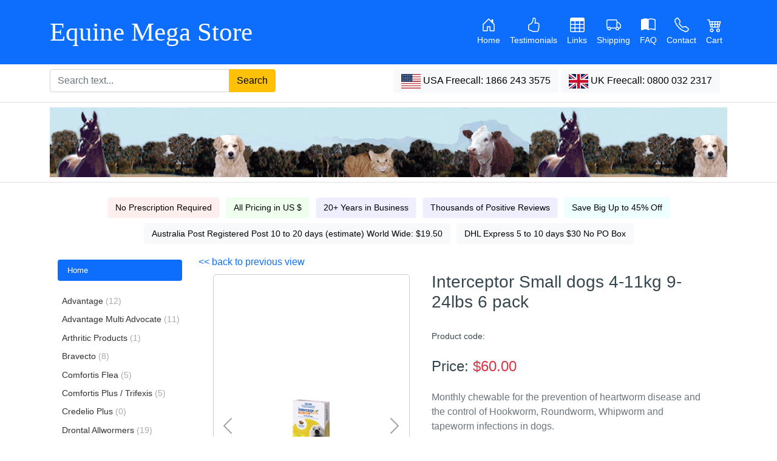

--- FILE ---
content_type: text/html
request_url: https://www.equine-mega-store.com/item.mibiznez?id=601&name=Interceptor-Small-dogs-4-11kg-9-24lbs-6-pack
body_size: 16184
content:
<!DOCTYPE html>
<html lang="en">
<head>
	<!-- begin sys in head content1 -->
	<meta charset="UTF-8">
	<meta name="viewport" content="width=device-width, initial-scale=1">
	<meta name="theme-color" content="#E3675C"/>
	<link rel="manifest" href="/equine.json">
	<link rel="apple-touch-icon" href="/images/equine-192.png">
	<!-- end sys in head content1 -->
      
	<title>
    Equine Megastore - Interceptor Small dogs 4-11kg 9-24lbs 6 pack
	</title>
    
	<meta name="keywords" content="">
	<meta name="re-visit" content="3 days">
	<meta name="rating" content="general">
	<meta name="distribution" content="global">
    
	<meta name="description" content="-">
	
	<!-- shortcut icon -->
	<link rel="shortcut icon" href="https://www.equine-mega-store.com/images/shortcut.ico">

	<!-- normalise css -->

    

	<!-- jquery-ui css -->

    
	<!-- bootstrap css -->

	<link rel="stylesheet" type="text/css" href="https://cdnjs.cloudflare.com/ajax/libs/bootstrap/5.1.3/css/bootstrap.min.css" />



	<!--start featured item css-->

	<!--end featured item css-->

	<!--start widgets css-->

	<!--end widgets css-->

	<!-- user_defined_css -->
	<link rel="stylesheet" type="text/css" href="https://www.equine-mega-store.com/template-css.mibiznez">
	<link rel="stylesheet" type="text/css" href="https://www.equine-mega-store.com/custom-css.mibiznez">




	<!-- begin PAGE_SLOT_stylesheet1 -->
    
	<link rel="stylesheet" href="https://www.equine-mega-store.com/lib/jquery.ratings/jquery.rating.css" type="text/css" />

	<link rel="stylesheet" href="https://www.equine-mega-store.com/lib/jquery.countdown/jquery.countdown.css" type="text/css" />

	<link rel="stylesheet" href="/lib/jquery.slick/slick.css">

	<link rel="stylesheet" href="/lib/jquery.slick/slick-theme.css">

	<link rel="stylesheet" href="/lib/jquery.colorbox/colorbox.css">

	<link rel="stylesheet" href="/lib/bootstrap-icons-1.7.2/bootstrap-icons.css">


	<!-- end PAGE_SLOT_stylesheet1 -->

    

	<!-- begin PAGE_SLOT_stylesheet2 -->
    

	<!-- end PAGE_SLOT_stylesheet2 -->

	<!-- begin sys in head content2 -->
    
	<!-- end sys in head content2 -->

	<!-- begin sys javascript -->
    
	<!-- end sys javascript-->
    
	<!-- begin PAGE_SLOT_javascript3 (not preferred. Use slot 1 or 2 at bottom of page) -->
    

	<!-- end PAGE_SLOT_javascript3 -->


</head>

<!--begin body header-->

<!--store9354-->
<body id="i_the_body_id" class="i_the_body_class">
<div id="i_body_div"> <!-- begin i_body_div -->
<div id="i_header_div"> <!-- begin i_header_div -->
<svg xmlns="http://www.w3.org/2000/svg" style="display: none;">

<symbol id="grid3x" viewBox="0 0 16 16">
  <path d="M4 2v2H2V2h2zm1 12v-2a1 1 0 0 0-1-1H2a1 1 0 0 0-1 1v2a1 1 0 0 0 1 1h2a1 1 0 0 0 1-1zm0-5V7a1 1 0 0 0-1-1H2a1 1 0 0 0-1 1v2a1 1 0 0 0 1 1h2a1 1 0 0 0 1-1zm0-5V2a1 1 0 0 0-1-1H2a1 1 0 0 0-1 1v2a1 1 0 0 0 1 1h2a1 1 0 0 0 1-1zm5 10v-2a1 1 0 0 0-1-1H7a1 1 0 0 0-1 1v2a1 1 0 0 0 1 1h2a1 1 0 0 0 1-1zm0-5V7a1 1 0 0 0-1-1H7a1 1 0 0 0-1 1v2a1 1 0 0 0 1 1h2a1 1 0 0 0 1-1zm0-5V2a1 1 0 0 0-1-1H7a1 1 0 0 0-1 1v2a1 1 0 0 0 1 1h2a1 1 0 0 0 1-1zM9 2v2H7V2h2zm5 0v2h-2V2h2zM4 7v2H2V7h2zm5 0v2H7V7h2zm5 0h-2v2h2V7zM4 12v2H2v-2h2zm5 0v2H7v-2h2zm5 0v2h-2v-2h2zM12 1a1 1 0 0 0-1 1v2a1 1 0 0 0 1 1h2a1 1 0 0 0 1-1V2a1 1 0 0 0-1-1h-2zm-1 6a1 1 0 0 1 1-1h2a1 1 0 0 1 1 1v2a1 1 0 0 1-1 1h-2a1 1 0 0 1-1-1V7zm1 4a1 1 0 0 0-1 1v2a1 1 0 0 0 1 1h2a1 1 0 0 0 1-1v-2a1 1 0 0 0-1-1h-2z"/>
  </symbol>
<symbol id="list3x" viewBox="0 0 16 16">
  <path fill-rule="evenodd" d="M2 2.5a.5.5 0 0 0-.5.5v1a.5.5 0 0 0 .5.5h1a.5.5 0 0 0 .5-.5V3a.5.5 0 0 0-.5-.5H2zM3 3H2v1h1V3z"/>
  <path d="M5 3.5a.5.5 0 0 1 .5-.5h9a.5.5 0 0 1 0 1h-9a.5.5 0 0 1-.5-.5zM5.5 7a.5.5 0 0 0 0 1h9a.5.5 0 0 0 0-1h-9zm0 4a.5.5 0 0 0 0 1h9a.5.5 0 0 0 0-1h-9z"/>
  <path fill-rule="evenodd" d="M1.5 7a.5.5 0 0 1 .5-.5h1a.5.5 0 0 1 .5.5v1a.5.5 0 0 1-.5.5H2a.5.5 0 0 1-.5-.5V7zM2 7h1v1H2V7zm0 3.5a.5.5 0 0 0-.5.5v1a.5.5 0 0 0 .5.5h1a.5.5 0 0 0 .5-.5v-1a.5.5 0 0 0-.5-.5H2zm1 .5H2v1h1v-1z"/>
</symbol>


  <symbol id="home" viewBox="0 0 16 16">
    <path d="M8.354 1.146a.5.5 0 0 0-.708 0l-6 6A.5.5 0 0 0 1.5 7.5v7a.5.5 0 0 0 .5.5h4.5a.5.5 0 0 0 .5-.5v-4h2v4a.5.5 0 0 0 .5.5H14a.5.5 0 0 0 .5-.5v-7a.5.5 0 0 0-.146-.354L13 5.793V2.5a.5.5 0 0 0-.5-.5h-1a.5.5 0 0 0-.5.5v1.293L8.354 1.146zM2.5 14V7.707l5.5-5.5 5.5 5.5V14H10v-4a.5.5 0 0 0-.5-.5h-3a.5.5 0 0 0-.5.5v4H2.5z"/>
  </symbol>
  <symbol id="list-ul" viewBox="0 0 16 16">
    <path fill-rule="evenodd" d="M5 11.5a.5.5 0 0 1 .5-.5h9a.5.5 0 0 1 0 1h-9a.5.5 0 0 1-.5-.5zm0-4a.5.5 0 0 1 .5-.5h9a.5.5 0 0 1 0 1h-9a.5.5 0 0 1-.5-.5zm0-4a.5.5 0 0 1 .5-.5h9a.5.5 0 0 1 0 1h-9a.5.5 0 0 1-.5-.5zm-3 1a1 1 0 1 0 0-2 1 1 0 0 0 0 2zm0 4a1 1 0 1 0 0-2 1 1 0 0 0 0 2zm0 4a1 1 0 1 0 0-2 1 1 0 0 0 0 2z"/>
  </symbol>
  <symbol id="speedometer2" viewBox="0 0 16 16">
    <path d="M8 4a.5.5 0 0 1 .5.5V6a.5.5 0 0 1-1 0V4.5A.5.5 0 0 1 8 4zM3.732 5.732a.5.5 0 0 1 .707 0l.915.914a.5.5 0 1 1-.708.708l-.914-.915a.5.5 0 0 1 0-.707zM2 10a.5.5 0 0 1 .5-.5h1.586a.5.5 0 0 1 0 1H2.5A.5.5 0 0 1 2 10zm9.5 0a.5.5 0 0 1 .5-.5h1.5a.5.5 0 0 1 0 1H12a.5.5 0 0 1-.5-.5zm.754-4.246a.389.389 0 0 0-.527-.02L7.547 9.31a.91.91 0 1 0 1.302 1.258l3.434-4.297a.389.389 0 0 0-.029-.518z"/>
    <path fill-rule="evenodd" d="M0 10a8 8 0 1 1 15.547 2.661c-.442 1.253-1.845 1.602-2.932 1.25C11.309 13.488 9.475 13 8 13c-1.474 0-3.31.488-4.615.911-1.087.352-2.49.003-2.932-1.25A7.988 7.988 0 0 1 0 10zm8-7a7 7 0 0 0-6.603 9.329c.203.575.923.876 1.68.63C4.397 12.533 6.358 12 8 12s3.604.532 4.923.96c.757.245 1.477-.056 1.68-.631A7 7 0 0 0 8 3z"/>
  </symbol>
  <symbol id="table" viewBox="0 0 16 16">
    <path d="M0 2a2 2 0 0 1 2-2h12a2 2 0 0 1 2 2v12a2 2 0 0 1-2 2H2a2 2 0 0 1-2-2V2zm15 2h-4v3h4V4zm0 4h-4v3h4V8zm0 4h-4v3h3a1 1 0 0 0 1-1v-2zm-5 3v-3H6v3h4zm-5 0v-3H1v2a1 1 0 0 0 1 1h3zm-4-4h4V8H1v3zm0-4h4V4H1v3zm5-3v3h4V4H6zm4 4H6v3h4V8z"/>
  </symbol>
  <symbol id="people-circle" viewBox="0 0 16 16">
    <path d="M11 6a3 3 0 1 1-6 0 3 3 0 0 1 6 0z"/>
    <path fill-rule="evenodd" d="M0 8a8 8 0 1 1 16 0A8 8 0 0 1 0 8zm8-7a7 7 0 0 0-5.468 11.37C3.242 11.226 4.805 10 8 10s4.757 1.225 5.468 2.37A7 7 0 0 0 8 1z"/>
  </symbol>
  <symbol id="grid" viewBox="0 0 16 16">
    <path d="M1 2.5A1.5 1.5 0 0 1 2.5 1h3A1.5 1.5 0 0 1 7 2.5v3A1.5 1.5 0 0 1 5.5 7h-3A1.5 1.5 0 0 1 1 5.5v-3zM2.5 2a.5.5 0 0 0-.5.5v3a.5.5 0 0 0 .5.5h3a.5.5 0 0 0 .5-.5v-3a.5.5 0 0 0-.5-.5h-3zm6.5.5A1.5 1.5 0 0 1 10.5 1h3A1.5 1.5 0 0 1 15 2.5v3A1.5 1.5 0 0 1 13.5 7h-3A1.5 1.5 0 0 1 9 5.5v-3zm1.5-.5a.5.5 0 0 0-.5.5v3a.5.5 0 0 0 .5.5h3a.5.5 0 0 0 .5-.5v-3a.5.5 0 0 0-.5-.5h-3zM1 10.5A1.5 1.5 0 0 1 2.5 9h3A1.5 1.5 0 0 1 7 10.5v3A1.5 1.5 0 0 1 5.5 15h-3A1.5 1.5 0 0 1 1 13.5v-3zm1.5-.5a.5.5 0 0 0-.5.5v3a.5.5 0 0 0 .5.5h3a.5.5 0 0 0 .5-.5v-3a.5.5 0 0 0-.5-.5h-3zm6.5.5A1.5 1.5 0 0 1 10.5 9h3a1.5 1.5 0 0 1 1.5 1.5v3a1.5 1.5 0 0 1-1.5 1.5h-3A1.5 1.5 0 0 1 9 13.5v-3zm1.5-.5a.5.5 0 0 0-.5.5v3a.5.5 0 0 0 .5.5h3a.5.5 0 0 0 .5-.5v-3a.5.5 0 0 0-.5-.5h-3z"/>
  </symbol>
  <symbol id="truck" viewBox="0 0 16 16">
    <path d="M0 3.5A1.5 1.5 0 0 1 1.5 2h9A1.5 1.5 0 0 1 12 3.5V5h1.02a1.5 1.5 0 0 1 1.17.563l1.481 1.85a1.5 1.5 0 0 1 .329.938V10.5a1.5 1.5 0 0 1-1.5 1.5H14a2 2 0 1 1-4 0H5a2 2 0 1 1-3.998-.085A1.5 1.5 0 0 1 0 10.5v-7zm1.294 7.456A1.999 1.999 0 0 1 4.732 11h5.536a2.01 2.01 0 0 1 .732-.732V3.5a.5.5 0 0 0-.5-.5h-9a.5.5 0 0 0-.5.5v7a.5.5 0 0 0 .294.456zM12 10a2 2 0 0 1 1.732 1h.768a.5.5 0 0 0 .5-.5V8.35a.5.5 0 0 0-.11-.312l-1.48-1.85A.5.5 0 0 0 13.02 6H12v4zm-9 1a1 1 0 1 0 0 2 1 1 0 0 0 0-2zm9 0a1 1 0 1 0 0 2 1 1 0 0 0 0-2z"/>
  </symbol>
  <symbol id="call" viewBox="0 0 16 16">
    <path d="M3.654 1.328a.678.678 0 0 0-1.015-.063L1.605 2.3c-.483.484-.661 1.169-.45 1.77a17.568 17.568 0 0 0 4.168 6.608 17.569 17.569 0 0 0 6.608 4.168c.601.211 1.286.033 1.77-.45l1.034-1.034a.678.678 0 0 0-.063-1.015l-2.307-1.794a.678.678 0 0 0-.58-.122l-2.19.547a1.745 1.745 0 0 1-1.657-.459L5.482 8.062a1.745 1.745 0 0 1-.46-1.657l.548-2.19a.678.678 0 0 0-.122-.58L3.654 1.328zM1.884.511a1.745 1.745 0 0 1 2.612.163L6.29 2.98c.329.423.445.974.315 1.494l-.547 2.19a.678.678 0 0 0 .178.643l2.457 2.457a.678.678 0 0 0 .644.178l2.189-.547a1.745 1.745 0 0 1 1.494.315l2.306 1.794c.829.645.905 1.87.163 2.611l-1.034 1.034c-.74.74-1.846 1.065-2.877.702a18.634 18.634 0 0 1-7.01-4.42 18.634 18.634 0 0 1-4.42-7.009c-.362-1.03-.037-2.137.703-2.877L1.885.511z"/>
  </symbol>
  <symbol id="book-half" viewBox="0 0 16 16">
    <path d="M8.5 2.687c.654-.689 1.782-.886 3.112-.752 1.234.124 2.503.523 3.388.893v9.923c-.918-.35-2.107-.692-3.287-.81-1.094-.111-2.278-.039-3.213.492V2.687zM8 1.783C7.015.936 5.587.81 4.287.94c-1.514.153-3.042.672-3.994 1.105A.5.5 0 0 0 0 2.5v11a.5.5 0 0 0 .707.455c.882-.4 2.303-.881 3.68-1.02 1.409-.142 2.59.087 3.223.877a.5.5 0 0 0 .78 0c.633-.79 1.814-1.019 3.222-.877 1.378.139 2.8.62 3.681 1.02A.5.5 0 0 0 16 13.5v-11a.5.5 0 0 0-.293-.455c-.952-.433-2.48-.952-3.994-1.105C10.413.809 8.985.936 8 1.783z"/>
  </symbol>
  <symbol id="cart-4" viewBox="0 0 16 16">
    <path d="M0 2.5A.5.5 0 0 1 .5 2H2a.5.5 0 0 1 .485.379L2.89 4H14.5a.5.5 0 0 1 .485.621l-1.5 6A.5.5 0 0 1 13 11H4a.5.5 0 0 1-.485-.379L1.61 3H.5a.5.5 0 0 1-.5-.5zM3.14 5l.5 2H5V5H3.14zM6 5v2h2V5H6zm3 0v2h2V5H9zm3 0v2h1.36l.5-2H12zm1.11 3H12v2h.61l.5-2zM11 8H9v2h2V8zM8 8H6v2h2V8zM5 8H3.89l.5 2H5V8zm0 5a1 1 0 1 0 0 2 1 1 0 0 0 0-2zm-2 1a2 2 0 1 1 4 0 2 2 0 0 1-4 0zm9-1a1 1 0 1 0 0 2 1 1 0 0 0 0-2zm-2 1a2 2 0 1 1 4 0 2 2 0 0 1-4 0z"/>
  </symbol>
  <symbol id="thumbs-up" viewBox="0 0 16 16">
    <path d="M8.864.046C7.908-.193 7.02.53 6.956 1.466c-.072 1.051-.23 2.016-.428 2.59-.125.36-.479 1.013-1.04 1.639-.557.623-1.282 1.178-2.131 1.41C2.685 7.288 2 7.87 2 8.72v4.001c0 .845.682 1.464 1.448 1.545 1.07.114 1.564.415 2.068.723l.048.03c.272.165.578.348.97.484.397.136.861.217 1.466.217h3.5c.937 0 1.599-.477 1.934-1.064a1.86 1.86 0 0 0 .254-.912c0-.152-.023-.312-.077-.464.201-.263.38-.578.488-.901.11-.33.172-.762.004-1.149.069-.13.12-.269.159-.403.077-.27.113-.568.113-.857 0-.288-.036-.585-.113-.856a2.144 2.144 0 0 0-.138-.362 1.9 1.9 0 0 0 .234-1.734c-.206-.592-.682-1.1-1.2-1.272-.847-.282-1.803-.276-2.516-.211a9.84 9.84 0 0 0-.443.05 9.365 9.365 0 0 0-.062-4.509A1.38 1.38 0 0 0 9.125.111L8.864.046zM11.5 14.721H8c-.51 0-.863-.069-1.14-.164-.281-.097-.506-.228-.776-.393l-.04-.024c-.555-.339-1.198-.731-2.49-.868-.333-.036-.554-.29-.554-.55V8.72c0-.254.226-.543.62-.65 1.095-.3 1.977-.996 2.614-1.708.635-.71 1.064-1.475 1.238-1.978.243-.7.407-1.768.482-2.85.025-.362.36-.594.667-.518l.262.066c.16.04.258.143.288.255a8.34 8.34 0 0 1-.145 4.725.5.5 0 0 0 .595.644l.003-.001.014-.003.058-.014a8.908 8.908 0 0 1 1.036-.157c.663-.06 1.457-.054 2.11.164.175.058.45.3.57.65.107.308.087.67-.266 1.022l-.353.353.353.354c.043.043.105.141.154.315.048.167.075.37.075.581 0 .212-.027.414-.075.582-.05.174-.111.272-.154.315l-.353.353.353.354c.047.047.109.177.005.488a2.224 2.224 0 0 1-.505.805l-.353.353.353.354c.006.005.041.05.041.17a.866.866 0 0 1-.121.416c-.165.288-.503.56-1.066.56z"/>
  </symbol>
  <symbol id="facebook" viewBox="0 0 16 16">
    <path d="M16 8.049c0-4.446-3.582-8.05-8-8.05C3.58 0-.002 3.603-.002 8.05c0 4.017 2.926 7.347 6.75 7.951v-5.625h-2.03V8.05H6.75V6.275c0-2.017 1.195-3.131 3.022-3.131.876 0 1.791.157 1.791.157v1.98h-1.009c-.993 0-1.303.621-1.303 1.258v1.51h2.218l-.354 2.326H9.25V16c3.824-.604 6.75-3.934 6.75-7.951z"/>
  </symbol>
  <symbol id="instagram" viewBox="0 0 16 16">
      <path d="M8 0C5.829 0 5.556.01 4.703.048 3.85.088 3.269.222 2.76.42a3.917 3.917 0 0 0-1.417.923A3.927 3.927 0 0 0 .42 2.76C.222 3.268.087 3.85.048 4.7.01 5.555 0 5.827 0 8.001c0 2.172.01 2.444.048 3.297.04.852.174 1.433.372 1.942.205.526.478.972.923 1.417.444.445.89.719 1.416.923.51.198 1.09.333 1.942.372C5.555 15.99 5.827 16 8 16s2.444-.01 3.298-.048c.851-.04 1.434-.174 1.943-.372a3.916 3.916 0 0 0 1.416-.923c.445-.445.718-.891.923-1.417.197-.509.332-1.09.372-1.942C15.99 10.445 16 10.173 16 8s-.01-2.445-.048-3.299c-.04-.851-.175-1.433-.372-1.941a3.926 3.926 0 0 0-.923-1.417A3.911 3.911 0 0 0 13.24.42c-.51-.198-1.092-.333-1.943-.372C10.443.01 10.172 0 7.998 0h.003zm-.717 1.442h.718c2.136 0 2.389.007 3.232.046.78.035 1.204.166 1.486.275.373.145.64.319.92.599.28.28.453.546.598.92.11.281.24.705.275 1.485.039.843.047 1.096.047 3.231s-.008 2.389-.047 3.232c-.035.78-.166 1.203-.275 1.485a2.47 2.47 0 0 1-.599.919c-.28.28-.546.453-.92.598-.28.11-.704.24-1.485.276-.843.038-1.096.047-3.232.047s-2.39-.009-3.233-.047c-.78-.036-1.203-.166-1.485-.276a2.478 2.478 0 0 1-.92-.598 2.48 2.48 0 0 1-.6-.92c-.109-.281-.24-.705-.275-1.485-.038-.843-.046-1.096-.046-3.233 0-2.136.008-2.388.046-3.231.036-.78.166-1.204.276-1.486.145-.373.319-.64.599-.92.28-.28.546-.453.92-.598.282-.11.705-.24 1.485-.276.738-.034 1.024-.044 2.515-.045v.002zm4.988 1.328a.96.96 0 1 0 0 1.92.96.96 0 0 0 0-1.92zm-4.27 1.122a4.109 4.109 0 1 0 0 8.217 4.109 4.109 0 0 0 0-8.217zm0 1.441a2.667 2.667 0 1 1 0 5.334 2.667 2.667 0 0 1 0-5.334z"/>
  </symbol>
  <symbol id="twitter" viewBox="0 0 16 16">
    <path d="M5.026 15c6.038 0 9.341-5.003 9.341-9.334 0-.14 0-.282-.006-.422A6.685 6.685 0 0 0 16 3.542a6.658 6.658 0 0 1-1.889.518 3.301 3.301 0 0 0 1.447-1.817 6.533 6.533 0 0 1-2.087.793A3.286 3.286 0 0 0 7.875 6.03a9.325 9.325 0 0 1-6.767-3.429 3.289 3.289 0 0 0 1.018 4.382A3.323 3.323 0 0 1 .64 6.575v.045a3.288 3.288 0 0 0 2.632 3.218 3.203 3.203 0 0 1-.865.115 3.23 3.23 0 0 1-.614-.057 3.283 3.283 0 0 0 3.067 2.277A6.588 6.588 0 0 1 .78 13.58a6.32 6.32 0 0 1-.78-.045A9.344 9.344 0 0 0 5.026 15z"/>
  </symbol>
  <symbol id="caret-right" viewBox="0 0 16 16">
    <path d="M6 12.796V3.204L11.481 8 6 12.796zm.659.753 5.48-4.796a1 1 0 0 0 0-1.506L6.66 2.451C6.011 1.885 5 2.345 5 3.204v9.592a1 1 0 0 0 1.659.753z"/>
  </symbol>

  <symbol id="us" viewBox="0 0 640 480">
  <g fill-rule="evenodd">
    <g stroke-width="1pt">
      <path fill="#bd3d44" d="M0 0h972.8v39.4H0zm0 78.8h972.8v39.4H0zm0 78.7h972.8V197H0zm0 78.8h972.8v39.4H0zm0 78.8h972.8v39.4H0zm0 78.7h972.8v39.4H0zm0 78.8h972.8V512H0z" transform="scale(.9375)"/>
      <path fill="#fff" d="M0 39.4h972.8v39.4H0zm0 78.8h972.8v39.3H0zm0 78.7h972.8v39.4H0zm0 78.8h972.8v39.4H0zm0 78.8h972.8v39.4H0zm0 78.7h972.8v39.4H0z" transform="scale(.9375)"/>
    </g>
    <path fill="#192f5d" d="M0 0h389.1v275.7H0z" transform="scale(.9375)"/>
    <path fill="#fff" d="M32.4 11.8L36 22.7h11.4l-9.2 6.7 3.5 11-9.3-6.8-9.2 6.7 3.5-10.9-9.3-6.7H29zm64.9 0l3.5 10.9h11.5l-9.3 6.7 3.5 11-9.2-6.8-9.3 6.7 3.5-10.9-9.2-6.7h11.4zm64.8 0l3.6 10.9H177l-9.2 6.7 3.5 11-9.3-6.8-9.2 6.7 3.5-10.9-9.3-6.7h11.5zm64.9 0l3.5 10.9H242l-9.3 6.7 3.6 11-9.3-6.8-9.3 6.7 3.6-10.9-9.3-6.7h11.4zm64.8 0l3.6 10.9h11.4l-9.2 6.7 3.5 11-9.3-6.8-9.2 6.7 3.5-10.9-9.2-6.7h11.4zm64.9 0l3.5 10.9h11.5l-9.3 6.7 3.6 11-9.3-6.8-9.3 6.7 3.6-10.9-9.3-6.7h11.5zM64.9 39.4l3.5 10.9h11.5L70.6 57 74 67.9l-9-6.7-9.3 6.7L59 57l-9-6.7h11.4zm64.8 0l3.6 10.9h11.4l-9.3 6.7 3.6 10.9-9.3-6.7-9.3 6.7L124 57l-9.3-6.7h11.5zm64.9 0l3.5 10.9h11.5l-9.3 6.7 3.5 10.9-9.2-6.7-9.3 6.7 3.5-10.9-9.2-6.7H191zm64.8 0l3.6 10.9h11.4l-9.3 6.7 3.6 10.9-9.3-6.7-9.2 6.7 3.5-10.9-9.3-6.7H256zm64.9 0l3.5 10.9h11.5L330 57l3.5 10.9-9.2-6.7-9.3 6.7 3.5-10.9-9.2-6.7h11.4zM32.4 66.9L36 78h11.4l-9.2 6.7 3.5 10.9-9.3-6.8-9.2 6.8 3.5-11-9.3-6.7H29zm64.9 0l3.5 11h11.5l-9.3 6.7 3.5 10.9-9.2-6.8-9.3 6.8 3.5-11-9.2-6.7h11.4zm64.8 0l3.6 11H177l-9.2 6.7 3.5 10.9-9.3-6.8-9.2 6.8 3.5-11-9.3-6.7h11.5zm64.9 0l3.5 11H242l-9.3 6.7 3.6 10.9-9.3-6.8-9.3 6.8 3.6-11-9.3-6.7h11.4zm64.8 0l3.6 11h11.4l-9.2 6.7 3.5 10.9-9.3-6.8-9.2 6.8 3.5-11-9.2-6.7h11.4zm64.9 0l3.5 11h11.5l-9.3 6.7 3.6 10.9-9.3-6.8-9.3 6.8 3.6-11-9.3-6.7h11.5zM64.9 94.5l3.5 10.9h11.5l-9.3 6.7 3.5 11-9.2-6.8-9.3 6.7 3.5-10.9-9.2-6.7h11.4zm64.8 0l3.6 10.9h11.4l-9.3 6.7 3.6 11-9.3-6.8-9.3 6.7 3.6-10.9-9.3-6.7h11.5zm64.9 0l3.5 10.9h11.5l-9.3 6.7 3.5 11-9.2-6.8-9.3 6.7 3.5-10.9-9.2-6.7H191zm64.8 0l3.6 10.9h11.4l-9.2 6.7 3.5 11-9.3-6.8-9.2 6.7 3.5-10.9-9.3-6.7H256zm64.9 0l3.5 10.9h11.5l-9.3 6.7 3.5 11-9.2-6.8-9.3 6.7 3.5-10.9-9.2-6.7h11.4zM32.4 122.1L36 133h11.4l-9.2 6.7 3.5 11-9.3-6.8-9.2 6.7 3.5-10.9-9.3-6.7H29zm64.9 0l3.5 10.9h11.5l-9.3 6.7 3.5 10.9-9.2-6.7-9.3 6.7 3.5-10.9-9.2-6.7h11.4zm64.8 0l3.6 10.9H177l-9.2 6.7 3.5 11-9.3-6.8-9.2 6.7 3.5-10.9-9.3-6.7h11.5zm64.9 0l3.5 10.9H242l-9.3 6.7 3.6 11-9.3-6.8-9.3 6.7 3.6-10.9-9.3-6.7h11.4zm64.8 0l3.6 10.9h11.4l-9.2 6.7 3.5 11-9.3-6.8-9.2 6.7 3.5-10.9-9.2-6.7h11.4zm64.9 0l3.5 10.9h11.5l-9.3 6.7 3.6 11-9.3-6.8-9.3 6.7 3.6-10.9-9.3-6.7h11.5zM64.9 149.7l3.5 10.9h11.5l-9.3 6.7 3.5 10.9-9.2-6.8-9.3 6.8 3.5-11-9.2-6.7h11.4zm64.8 0l3.6 10.9h11.4l-9.3 6.7 3.6 10.9-9.3-6.8-9.3 6.8 3.6-11-9.3-6.7h11.5zm64.9 0l3.5 10.9h11.5l-9.3 6.7 3.5 10.9-9.2-6.8-9.3 6.8 3.5-11-9.2-6.7H191zm64.8 0l3.6 10.9h11.4l-9.2 6.7 3.5 10.9-9.3-6.8-9.2 6.8 3.5-11-9.3-6.7H256zm64.9 0l3.5 10.9h11.5l-9.3 6.7 3.5 10.9-9.2-6.8-9.3 6.8 3.5-11-9.2-6.7h11.4zM32.4 177.2l3.6 11h11.4l-9.2 6.7 3.5 10.8-9.3-6.7-9.2 6.7 3.5-10.9-9.3-6.7H29zm64.9 0l3.5 11h11.5l-9.3 6.7 3.6 10.8-9.3-6.7-9.3 6.7 3.6-10.9-9.3-6.7h11.4zm64.8 0l3.6 11H177l-9.2 6.7 3.5 10.8-9.3-6.7-9.2 6.7 3.5-10.9-9.3-6.7h11.5zm64.9 0l3.5 11H242l-9.3 6.7 3.6 10.8-9.3-6.7-9.3 6.7 3.6-10.9-9.3-6.7h11.4zm64.8 0l3.6 11h11.4l-9.2 6.7 3.5 10.8-9.3-6.7-9.2 6.7 3.5-10.9-9.2-6.7h11.4zm64.9 0l3.5 11h11.5l-9.3 6.7 3.6 10.8-9.3-6.7-9.3 6.7 3.6-10.9-9.3-6.7h11.5zM64.9 204.8l3.5 10.9h11.5l-9.3 6.7 3.5 11-9.2-6.8-9.3 6.7 3.5-10.9-9.2-6.7h11.4zm64.8 0l3.6 10.9h11.4l-9.3 6.7 3.6 11-9.3-6.8-9.3 6.7 3.6-10.9-9.3-6.7h11.5zm64.9 0l3.5 10.9h11.5l-9.3 6.7 3.5 11-9.2-6.8-9.3 6.7 3.5-10.9-9.2-6.7H191zm64.8 0l3.6 10.9h11.4l-9.2 6.7 3.5 11-9.3-6.8-9.2 6.7 3.5-10.9-9.3-6.7H256zm64.9 0l3.5 10.9h11.5l-9.3 6.7 3.5 11-9.2-6.8-9.3 6.7 3.5-10.9-9.2-6.7h11.4zM32.4 232.4l3.6 10.9h11.4l-9.2 6.7 3.5 10.9-9.3-6.7-9.2 6.7 3.5-11-9.3-6.7H29zm64.9 0l3.5 10.9h11.5L103 250l3.6 10.9-9.3-6.7-9.3 6.7 3.6-11-9.3-6.7h11.4zm64.8 0l3.6 10.9H177l-9 6.7 3.5 10.9-9.3-6.7-9.2 6.7 3.5-11-9.3-6.7h11.5zm64.9 0l3.5 10.9H242l-9.3 6.7 3.6 10.9-9.3-6.7-9.3 6.7 3.6-11-9.3-6.7h11.4zm64.8 0l3.6 10.9h11.4l-9.2 6.7 3.5 10.9-9.3-6.7-9.2 6.7 3.5-11-9.2-6.7h11.4zm64.9 0l3.5 10.9h11.5l-9.3 6.7 3.6 10.9-9.3-6.7-9.3 6.7 3.6-11-9.3-6.7h11.5z" transform="scale(.9375)"/>
  </g>
  </symbol>
  <symbol id="gb" viewBox="0 0 640 480">
  <path fill="#012169" d="M0 0h640v480H0z"/>
  <path fill="#FFF" d="M75 0l244 181L562 0h78v62L400 241l240 178v61h-80L320 301 81 480H0v-60l239-178L0 64V0h75z"/>
  <path fill="#C8102E" d="M424 281l216 159v40L369 281h55zm-184 20l6 35L54 480H0l240-179zM640 0v3L391 191l2-44L590 0h50zM0 0l239 176h-60L0 42V0z"/>
  <path fill="#FFF" d="M241 0v480h160V0H241zM0 160v160h640V160H0z"/>
  <path fill="#C8102E" d="M0 193v96h640v-96H0zM273 0v480h96V0h-96z"/>
  </symbol>
</svg>


<header>
    <div class="px-3 py-2 bg-primary text-white">
      <div class="container">

  <nav class="navbar navbar-expand-md navbar-dark bg-primary" aria-label="navbar">
    <div class="container-fluid mx-0 px-0">
      <a class="navbar-brand d-md-block d-lg-none pb-3" href="./"><span style="font-family: Courgette, cursive; font-size: 24pt; padding-top:0px;">Equine Mega Store</span></a>
      <a class="navbar-brand d-none d-lg-block my-0 my-lg-0" href="./"><span class="" style="font-family: Courgette, cursive; font-size: 32pt; padding-top:0px;">Equine Mega Store</span></a>
<div>
      <button class="navbar-toggler pe-4" type="button" data-bs-toggle="collapse" data-bs-target="#navbar-01" style="border: white solid 1px;">
        <span class="navbar-toggler-icon1" style="color: #fff; font-size:20pt;">Menu</span>
      </button><span class="px-2"></span>
      <button class="navbar-toggler" type="button" data-bs-toggle="collapse" data-bs-target="#navbar-02" style="border: white solid 1px;">
        <span class="navbar-toggler-icon1" style="color: #fff; font-size:20pt;">Category</span>
      </button>
</div>


      <div class="collapse navbar-md-collapse d-md-none" id="navbar-02" style="color:#fff;">
<ul class="navbar-nav mb-2 mb-md-0">
<li class="nav-item" style="width:205px; margin-bottom: 15px;"></li>
<li class="nav-item"><a class="nav-link text-white" href="list.mibiznez?id=4&name=Advantage/Advantage">Advantage</a></li><li class="nav-item"><a class="nav-link text-white" href="list.mibiznez?id=2&name=Advantage-Multi-Advocate/advantage-multi-advocate">Advantage Multi Advocate</a></li><li class="nav-item"><a class="nav-link text-white" href="list.mibiznez?id=29&name=Arthritic-Products/Arthritic">Arthritic Products</a></li><li class="nav-item"><a class="nav-link text-white" href="list.mibiznez?id=87&name=Bravecto/Bravecto">Bravecto</a></li><li class="nav-item"><a class="nav-link text-white" href="list.mibiznez?id=25&name=Comfortis-Flea/Comfortis">Comfortis Flea</a></li><li class="nav-item"><a class="nav-link text-white" href="list.mibiznez?id=84&name=Comfortis-Plus-/-Trifexis/Trifexis-Panoramis">Comfortis Plus / Trifexis</a></li><li class="nav-item"><a class="nav-link text-white" href="list.mibiznez?id=79&name=Credelio-Plus/CredelioPlus">Credelio Plus</a></li><li class="nav-item"><a class="nav-link text-white" href="list.mibiznez?id=7&name=Drontal--Allwormers/allwormer">Drontal  Allwormers</a></li><li class="nav-item"><a class="nav-link text-white" href="list.mibiznez?id=31&name=Ear-Treatment/Eartreatment">Ear Treatment</a></li><li class="nav-item"><a class="nav-link text-white" href="list.mibiznez?id=5&name=Frontline-Plus/Frontline-Plus">Frontline Plus</a></li><li class="nav-item"><a class="nav-link text-white" href="list.mibiznez?id=82&name=Heartgard-Plus/Heartgard-plus">Heartgard Plus</a></li><li class="nav-item"><a class="nav-link text-white" href="list.mibiznez?id=6&name=Heartworm-Prevention/Heartworm">Heartworm Prevention</a></li><li class="nav-item"><a class="nav-link text-white" href="list.mibiznez?id=8&name=Horse-Wormers/horse-wormer">Horse Wormers</a></li><li class="nav-item"><a class="nav-link text-white" href="list.mibiznez?id=77&name=Interceptor/interceptor">Interceptor</a></li><li class="nav-item"><a class="nav-link text-white" href="list.mibiznez?id=3&name=K9-Advantix/Advantix">K9 Advantix</a></li><li class="nav-item"><a class="nav-link text-white" href="list.mibiznez?id=85&name=Nexgard/Nexgard">Nexgard</a></li><li class="nav-item"><a class="nav-link text-white" href="list.mibiznez?id=86&name=Nexgard-Spectra/NexgardSpectra">Nexgard Spectra</a></li><li class="nav-item"><a class="nav-link text-white" href="list.mibiznez?id=81&name=Revolution/Revolution">Revolution</a></li><li class="nav-item"><a class="nav-link text-white" href="list.mibiznez?id=26&name=Sentinel/Interceptor-Sentinel">Sentinel</a></li><li class="nav-item"><a class="nav-link text-white" href="list.mibiznez?id=88&name=Simparica">Simparica</a></li><li class="nav-item"><a class="nav-link text-white" href="list.mibiznez?id=89&name=Simparica-Trio">Simparica Trio</a></li><li class="nav-item"><a class="nav-link text-white" href="list.mibiznez?id=80&name=Valuheart/Valuheart">Valuheart</a></li></ul>

      </div>



      <div class="collapse navbar-collapse" id="navbar-01">
        <ul class="navbar-nav me-auto mb-2 mb-md-0">
          <li class="nav-item">
          </li>
        </ul>

        <ul class="navbar-nav mb-2 mb-md-0 text-small">
          <li class="nav-item">
              <a href="/" class="nav-link text-white"><svg class="bi d-none d-md-block mx-auto mb-1" width="24" height="24"><use xlink:href="#home"/></svg>Home</a>
          </li>
          <li class="nav-item">
              <a href="/testimonials" class="nav-link text-white"><svg class="bi d-none d-md-block mx-auto mb-1" width="24" height="24"><use xlink:href="#thumbs-up"/></svg>Testimonials</a>
          </li>
          <li class="nav-item">
              <a href="/links" class="nav-link text-white"><svg class="bi d-none d-md-block mx-auto mb-1" width="24" height="24"><use xlink:href="#table"/></svg>Links</a>
          </li>
          <li class="nav-item">
              <a href="/shipping" class="nav-link text-white"><svg class="bi d-none d-md-block mx-auto mb-1" width="24" height="24"><use xlink:href="#truck"/></svg>Shipping</a>
          </li>
          <li class="nav-item">
              <a href="/faq" class="nav-link text-white"><svg class="bi d-none d-md-block mx-auto mb-1" width="24" height="24"><use xlink:href="#book-half"/></svg>FAQ</a>
          </li>
          <li class="nav-item">
              <a href="/contact.mibiznez" class="nav-link text-white"><svg class="bi d-none d-md-block mx-auto mb-1" width="24" height="24"><use xlink:href="#call"/></svg>Contact</a>
          </li>
          <li class="nav-item">
              <a href="/basket.mibiznez?action=view" class="nav-link text-white"><svg class="bi d-none d-md-block mx-auto mb-1" width="24" height="24"><use xlink:href="#cart-4"/></svg>Cart</a>
          </li>

        </ul>

      </div>
    </div>
  </nav>









     </div>
    </div>




    <div class="px-3 pt-2 pb-0 border-bottom">
  <div class="container nowrap">
	<div class="row justify-content-between">
		<div class="col-lg-4 p-0">
		<form action="search.mibiznez" method="POST">
		<div class="input-group mb-3">
			<input type="text" name="searchTerm" id="search_textbox_ac" class="form-control" placeholder="Search text..." aria-label="Search text..." aria-describedby="button-addon2">
			<button class="btn btn-warning" type="submit" id="button-addon2">Search</button>
		</div>
<input type="hidden" name="searchProductCode" value="on">
<input type="hidden" name="searchName" value="on">
<input type="hidden" name="searchDescription" value="on">
<input type="hidden" name="search_type" value="OR">
<input type="hidden" name="action" value="search">
</form>
        </div>
  
  <div class="d-none d-lg-block col-lg-8 flag-block-div" style="text-align: right;">
  <span class='btn btn-light btn-block'><svg class="" width="32" height="24"><use xlink:href="#us"/></svg> USA Freecall: 1866 243 3575  </span>
  <span class='btn btn-light btn-block'><svg class="" width="32" height="24"><use xlink:href="#gb"/></svg> UK Freecall: 0800 032 2317</span>
  </div>
  <div class="d-lg-none d-md-block col-md-12 flag-block-div" style="text-align: center;">
  <span class='btn btn-light btn-block'><svg class="" width="32" height="24"><use xlink:href="#us"/></svg> USA Freecall: 1866 243 3575  </span>
  <span class='btn btn-light btn-block'><svg class="" width="32" height="24"><use xlink:href="#gb"/></svg> UK Freecall: 0800 032 2317</span>
  </div>

</div>
</div>
    </div>

 



    <div class="px-3 py-2 border-bottom">
      <div class="container d-flex nowrap justify-content-center">
        <div class="d-none d-md-block col-sm" style="text-align: center; height: 115px; background-image:url('https://www.equine-mega-store.com/merchants/store9354/content_files/equine-logo.jpg');"><br/><br/><br/>
       </div>
      </div>
    </div>
  </header>


</div> <!-- end i_header_div -->

<div id="i_middle_div"> <!-- begin i_middle_div --><main>
    <div class="container px-4 py-2" id="icon-grid">
      <div style="text-align: center;font-size:0.5em;">
        <br/>

        <label class="btn btn-light btn-sb" style="background-color:#fee;">No Prescription Required</label>
        <label class="btn btn-light btn-sb" style="background-color:#efe;">All Pricing in US $</label>

        <label class="btn btn-light btn-sb" style="background-color:#eef;">20+ Years in Business</label>
        <label class="btn btn-light btn-sb" style="background-color:#eef;">Thousands of Positive Reviews</label>
        <label class="btn btn-light btn-sb" style="background-color:#eff;">Save Big Up to 45% Off</label>


        <label class="btn btn-light btn-sb">Australia Post Registered Post 10 to 20 days (estimate) World Wide: $19.50</label>
<label class="btn btn-light btn-sb">DHL Express 5 to 10 days $30 No PO Box</label>
<br/><br/>
      </div>
     
      <table>
        <tr>
          <td id="nav_sb" style="vertical-align:top;width:230px;">
<div class="row mb-3">
<div class="col-2 col-md-2 themed-grid-col" style="width:230px;padding-left:0px;">
<div class="d-flex flex-column flex-shrink-0 py-2 sbnav">
<ul class="nav nav-pills flex-column mb-auto">
<li class="nav-item" style="width:205px; margin-bottom: 15px;"><a href="./" class="nav-link active" aria-current="page">Home</a></li>
<li class="nav_text"><a class="nav-link link-dark nav_ahref" style="margin: 0px;" href="list.mibiznez?id=4&name=Advantage/Advantage">Advantage <span class="nav_count">  (12)</span></a></li><li class="nav_text"><a class="nav-link link-dark nav_ahref" style="margin: 0px;" href="list.mibiznez?id=2&name=Advantage-Multi-Advocate/advantage-multi-advocate">Advantage Multi Advocate <span class="nav_count">  (11)</span></a></li><li class="nav_text"><a class="nav-link link-dark nav_ahref" style="margin: 0px;" href="list.mibiznez?id=29&name=Arthritic-Products/Arthritic">Arthritic Products <span class="nav_count">  (1)</span></a></li><li class="nav_text"><a class="nav-link link-dark nav_ahref" style="margin: 0px;" href="list.mibiznez?id=87&name=Bravecto/Bravecto">Bravecto <span class="nav_count">  (8)</span></a></li><li class="nav_text"><a class="nav-link link-dark nav_ahref" style="margin: 0px;" href="list.mibiznez?id=25&name=Comfortis-Flea/Comfortis">Comfortis Flea <span class="nav_count">  (5)</span></a></li><li class="nav_text"><a class="nav-link link-dark nav_ahref" style="margin: 0px;" href="list.mibiznez?id=84&name=Comfortis-Plus-/-Trifexis/Trifexis-Panoramis">Comfortis Plus / Trifexis <span class="nav_count">  (5)</span></a></li><li class="nav_text"><a class="nav-link link-dark nav_ahref" style="margin: 0px;" href="list.mibiznez?id=79&name=Credelio-Plus/CredelioPlus">Credelio Plus <span class="nav_count">  (0)</span></a></li><li class="nav_text"><a class="nav-link link-dark nav_ahref" style="margin: 0px;" href="list.mibiznez?id=7&name=Drontal--Allwormers/allwormer">Drontal  Allwormers <span class="nav_count">  (19)</span></a></li><li class="nav_text"><a class="nav-link link-dark nav_ahref" style="margin: 0px;" href="list.mibiznez?id=31&name=Ear-Treatment/Eartreatment">Ear Treatment <span class="nav_count">  (2)</span></a></li><li class="nav_text"><a class="nav-link link-dark nav_ahref" style="margin: 0px;" href="list.mibiznez?id=5&name=Frontline-Plus/Frontline-Plus">Frontline Plus <span class="nav_count">  (10)</span></a></li><li class="nav_text"><a class="nav-link link-dark nav_ahref" style="margin: 0px;" href="list.mibiznez?id=82&name=Heartgard-Plus/Heartgard-plus">Heartgard Plus <span class="nav_count">  (2)</span></a></li><li class="nav_text"><a class="nav-link link-dark nav_ahref" style="margin: 0px;" href="list.mibiznez?id=6&name=Heartworm-Prevention/Heartworm">Heartworm Prevention <span class="nav_count">  (1)</span></a></li><li class="nav_text"><a class="nav-link link-dark nav_ahref" style="margin: 0px;" href="list.mibiznez?id=8&name=Horse-Wormers/horse-wormer">Horse Wormers <span class="nav_count">  (6)</span></a></li><li class="nav_text"><a class="nav-link link-dark nav_ahref" style="margin: 0px;" href="list.mibiznez?id=77&name=Interceptor/interceptor">Interceptor <span class="nav_count">  (4)</span></a></li><li class="nav_text"><a class="nav-link link-dark nav_ahref" style="margin: 0px;" href="list.mibiznez?id=3&name=K9-Advantix/Advantix">K9 Advantix <span class="nav_count">  (8)</span></a></li><li class="nav_text"><a class="nav-link link-dark nav_ahref" style="margin: 0px;" href="list.mibiznez?id=85&name=Nexgard/Nexgard">Nexgard <span class="nav_count">  (8)</span></a></li><li class="nav_text"><a class="nav-link link-dark nav_ahref" style="margin: 0px;" href="list.mibiznez?id=86&name=Nexgard-Spectra/NexgardSpectra">Nexgard Spectra <span class="nav_count">  (10)</span></a></li><li class="nav_text"><a class="nav-link link-dark nav_ahref" style="margin: 0px;" href="list.mibiznez?id=81&name=Revolution/Revolution">Revolution <span class="nav_count">  (11)</span></a></li><li class="nav_text"><a class="nav-link link-dark nav_ahref" style="margin: 0px;" href="list.mibiznez?id=26&name=Sentinel/Interceptor-Sentinel">Sentinel <span class="nav_count">  (4)</span></a></li><li class="nav_text"><a class="nav-link link-dark nav_ahref" style="margin: 0px;" href="list.mibiznez?id=88&name=Simparica">Simparica <span class="nav_count">  (10)</span></a></li><li class="nav_text"><a class="nav-link link-dark nav_ahref" style="margin: 0px;" href="list.mibiznez?id=89&name=Simparica-Trio">Simparica Trio <span class="nav_count">  (0)</span></a></li><li class="nav_text"><a class="nav-link link-dark nav_ahref" style="margin: 0px;" href="list.mibiznez?id=80&name=Valuheart/Valuheart">Valuheart <span class="nav_count">  (2)</span></a></li></ul>
</div>
</div>
</div>

           </td>
           <td style="vertical-align:top;width:80%;max-width:1100px;">
 













<!--end body header-->



<div id="item_page">


    <div class="item_page_box item_style_78">
    
<!-- start of itempage_begin_basket_form -->
<form class="basketform" name="addbasket" method="POST" action="basket.mibiznez" id="price_field_form">
    <input type="hidden" name="id" value="601">
    <input type="hidden" name="action" value="add">
    
    <!-- end of itempage_begin_basket_form -->
<div class="back_to_previous_view"><a href="">&lt;&lt; back to previous view</a></div>
<!-- begin item-style template output -->
			<div style="display: one;">
            <div class="row mx-n2">

      <div class="container" style="background-color:#fff;">
        <div class="row">
          <div class="col-lg-5 pt-0 order-2 order-lg-1">
            <div class="row">   
              <div class="d-md-block pt-2 col-md-12 pe-0" style="padding-left: 0px; background-color:#fff;">
<!-- Carousel --><div id="product_img_slot" class="carousel slide"  data-interval="false">  <!-- Indicators/dots -->  <div class="carousel-indicators">    <button type="button" aria-label="0" data-bs-target="#product_img_slot" data-bs-slide-to="0" class="active"></button></div>  <!-- The slideshow/carousel --><div class="carousel-inner" style="display: flex; align-items: center; height: 500px; border-radius:6px; border-radius: 6px; border: #ccc; border-width: 1px; border-style: solid;"><div class="carousel-item active">  <center>    <a class="group3" href="/merchants/store9354/item_images/item-graphic-601-1.jpg" title="Interceptor Small dogs 4-11kg 9-24lbs 6 pack 1"><img src="/merchants/store9354/item_images/item-graphic-601-1.jpg" alt="Interceptor Small dogs 4-11kg 9-24lbs 6 pack 1" class="d-block rounded" style="max-height:500px; max-width:97%"></a>  </center></div></div>  <!-- Left and right controls/icons -->  <button  aria-label="prev" class="carousel-control-prev" type="button" data-bs-target="#product_img_slot" data-bs-slide="prev">    <span class="carousel-control-prev-icon"></span>  </button>  <button  aria-label="next" class="carousel-control-next" type="button" data-bs-target="#product_img_slot" data-bs-slide="next">    <span class="carousel-control-next-icon"></span>  </button></div>  <section class="regular slider">    <div><button aria-label="0" class="rounded m-0 p-0 img-thumbnail" type="button" data-bs-target="#product_img_slot" data-bs-slide-to="0"><img alt="Interceptor Small dogs 4-11kg 9-24lbs 6 pack 1" src="/merchants/store9354/item_images/item-thumbnail-601-1.jpg" class="rounded" style="height:60px; width:60px;"></button></div>  </section>  
	  </div>
            </div>
          </div>
          <div class="col-lg-7 ps-lg-4 order-1 order-lg-2">
            <h3 class="mb-1 mt-1">Interceptor Small dogs 4-11kg 9-24lbs 6 pack</h3>
            <span class="mb-4 mt-0"></span>
            <span class="mb-4 small"><br/>Product code: </span>
			<br/>
			<br/>
            <div class="d-flex flex-column flex-sm-row align-items-sm-center justify-content-sm-between mb-4">
              <ul class="list-inline mb-2 mb-sm-0">
                <li class="list-inline-item h4 fw-light mb-0">Price: <span class="text-danger"><b>$<span id="price_field">60.00</span></b></span></li>
                <li class="list-inline-item text-muted fw-light"> 
                  <del></del>
                </li>
              </ul>
              <div class="d-flex align-items-center">
              </div>
            </div>
            <p class="mb-4 text-muted">Monthly chewable for the prevention of heartworm disease and the control of Hookworm, Roundworm, Whipworm and tapeworm infections in dogs.</p>
              <div class="row">
                <div class="col-12 col-lg-6 mb-5">
                  <label for="id_numitems" class="detail-option-heading fw-bold">Items <span>(required)</span></label>
                  <input id="id_numitems" class="form-control detail-quantity" name="numitems" type="number" value="1">
                </div>
              </div>
              <ul class="list-inline">
                <li class="list-inline-item">
                  <button class="btn btn-primary btn-lg mb-1" type="submit"> <i class="bi bi-cart-plus me-2"></i>Add to Cart</button>
                </li>
              </ul>
          </div>
        </div>
      </div>

    <section class="mt-5" style="background-color:#fff;">
      <div class="container">
        <ul class="nav nav-tabs flex-column flex-sm-row">
          <li class="nav-item"><a class="nav-link detail-nav-link active" data-bs-toggle="tab" href="#tab1">Description</a></li>
          <li class="nav-item"><a class="nav-link detail-nav-link" data-bs-toggle="tab" href="#tab2">Specifications</a></li>
<!--          <li class="nav-item"><a class="nav-link detail-nav-link" data-bs-toggle="tab" href="#reviews">Reviews</a></li> -->
        </ul>
        <div class="tab-content py-4">
          <div class="tab-pane active px-3" id="tab1">
            <p class="text-muted">Monthly chewable for the prevention of heartworm disease and the control of Hookworm, Roundworm, Whipworm and tapeworm infections in dogs.</p>
          </div>
          <div class="tab-pane" id="tab2">
            <p class="text-muted"></p>
          </div>
          <div class="tab-pane" id="reviews">
            <div class="row mb-5">
              <div class="col-lg-10 col-xl-9">
              </div>
            </div>
          </div>
        </div>
      </div>
    </section>


    <section class="my-5">
      <div class="container">
        <header class="text-center">
<br/><br/><br/><br/><br/>
<br/><br/><br/><br/><br/>
        </header>
        <div class="row">
          
        </div>
      </div>
    </section>

            </div>
            </div>




<!-- end item-style template output -->

</form><!-- end_basket_form -->

    </div>

</div>



<!-- begin footer -->

</td></tr></table>
<br/><br/>
</div>	

</main>

</div> <!-- end i_middle_div -->

<div id="i_footer_div"> <!-- begin i_footer_div -->
<div class="container">
<div class="b-example-divider-1"></div>
  <footer class="py-1 my-2">
    <div class="row">
      <div class="col-md-6">
	    <span style="font-size: 0.9em; color: #666; display: flex; align-content: first baseline;">
        Looking for quality non-prescription pet medicines online? Then you have come to the right place, because here at Equine-Mega-Store.com chances
		are you will find the products you need to cover all your pet supply needs.<br/>It does not matter whether you are looking for ear treatment, heatworm
		prevention, flea control, or fly repellant medicines, here on the site you will find all the pet supplies you need to take the best care of your pet!
		If you want to take the best care of your pet with the best products available, you should definitely stick around for a while and see if you can
		find the pet products you need.<br/>We have been in the pet industry for 20 plus years, and know and care about your animals needs. Have a look around 
		and see how much you can save at Equine-Mega-Store.<br/>*Most items ship same day or next business day.</span><br/>
<div class="d-md-none d-block"><hr/></div> 
      </div>

      <div class="col-12 col-md-6">
          <h5>Subscribe to our newsletter</h5>
          <span class="small">Special offers plus news from us.</span>
<div id="mc_embed_signup">
<form action="https://equine-mega-store.us20.list-manage.com/subscribe/post?u=bf695cd3d790fab8ad954aa95&id=47bd83d625" method="post" id="mc-embedded-subscribe-form" name="mc-embedded-subscribe-form" class="validate" target="_blank" novalidate>
    <div id="mc_embed_signup_scroll">
<div class="d-flex w-100 gap-2">
<div class="mc-field-group w-100">
<input type="email" value="" name="EMAIL" class="form-control required email"
id="mce-EMAIL" placeholder="Email Address">
</div>
<div id="mce-responses" class="clear">
<div class="response" id="mce-error-response"
style="display:none"></div>
<div class="response" id="mce-success-response"
style="display:none"></div>
</div>    <!-- real people should not fill this in and expect good
things - do not remove this or risk form bot signups-->
    <div style="position: absolute; left: -5000px;"
aria-hidden="true"><input type="text"
name="b_bf695cd3d790fab8ad954aa95_47bd83d625" tabindex="-1" value=""></div>
    <div class="clear"><input type="submit" value="Subscribe"
name="subscribe" id="mc-embedded-subscribe" class="btn btn-primary button"></div>
    </div>
</div>
</form>
</div>
<script src='https://www.equine-mega-store.com/lib/local-mc-validate.js'></script>
<script> (function($) {window.fnames = new Array();
window.ftypes = new Array();fnames[0]='EMAIL';ftypes[0]='email';fnames[1]='FNAME';ftypes[1]='text';fnames[2]='LNAME';ftypes[2]='text';fnames[3]='ADDRESS';ftypes[3]='address';fnames[4]='PHONE';ftypes[4]='phone';fnames[5]='BIRTHDAY';ftypes[5]='birthday';}(jQuery));var $mcj = jQuery.noConflict(true);</script>
<!--End mc_embed_signup-->

	    <div style="font-size: 10pt;"><br/>
		<br/>
		<div class="row">
		<div class="col-md-6 mb-2 mb-md-0">
		PO Box 360<br/>
Yarra Junction<br/> Victoria 3797<br/>
Australia</div>
<div class="col-md-6 mb-2 mb-md-0">
USA Toll free: 1866 243 3575<br/>
UK Toll free: 0800 032 2317<br/>
Australia: 03 5967 2845<br/>
Fax: +61 3 5967 2144
</div>
</div>
</div>
      </div>
    </div>

    <div class="d-flex justify-content-between py-1 my-4 border-top" style="margin-bottom: 0px !important; padding-bottom: 0px !important;">
      <p>(c) 2001-2025 Equine Mega Store. All Rights Reserved. Victoria, Australia.</p>
      <ul class="list-unstyled d-flex">
        <li class="ms-3"><a class="link-dark"  href="/"><svg aria-label="twitter" class="bi" width="24" height="24"><use xlink:href="#twitter"/></svg></a></li>
        <li class="ms-3"><a class="link-dark"  href="/"><svg aria-label="instagram" class="bi" width="24" height="24"><use xlink:href="#instagram"/></svg></a></li>
        <li class="ms-3"><a class="link-dark"  href="/"><svg aria-label="facebook" class="bi" width="24" height="24"><use xlink:href="#facebook"/></svg></a></li>
      </ul>
    </div>
  </footer>
</div>


</div> <!-- end i_footer_div -->

<div class="poweredby"> <!-- begin poweredby -->
Powered by <a class="poweredby_link" href="http://www.inetstore.com/" target="_blank">iNETstore</a>
</div> <!-- end poweredby -->

</div> <!-- end i_body_div -->
	<!-- begin PAGE_SLOT_javascript4 -->
	<!-- system default jquery -->
	<script src="https://ajax.googleapis.com/ajax/libs/jquery/3.6.0/jquery.min.js"></script>
	<!-- system default bootstrap -->
	<script src="https://cdnjs.cloudflare.com/ajax/libs/bootstrap/5.1.3/js/bootstrap.min.js"></script>

	<!-- end PAGE_SLOT_javascript4 -->

	<!-- begin PAGE_SLOT_javascript2 -->
	<script src="/lib/jquery.slick/slick.min.js"></script>
	<script src="/lib/jquery.colorbox/colorbox.min.js"></script>

	<script>
	$(document).ready(function(){
		$('.group3').colorbox({rel:'group3', transition:'none', width:'75%', height:'75%'});
		$('#click').click(function(){
			$('#click').css({'background-color':'#f00', 'color':'#fff', 'cursor':'inherit'}).text('Open this window again and this message will still be here.');
			return false;
		});
	});
	</script>

	<script>
	$(function () {
		$('.regular').slick({
			dots: false,
			infinite: true,
			slidesToShow: 4,
			slidesToScroll: 1
		});
	});
	</script>
	<!-- system default javascript -->
	<script src="https://www.equine-mega-store.com/javascript.mibiznez"></script>
	<!-- site based custom javascript -->
	<script src="https://www.equine-mega-store.com/custom-javascript.mibiznez"></script>

	<!-- end PAGE_SLOT_javascript2 -->

	<!-- begin body footer javascript -->
<script>
/*    var cache = {};
    $( "#search_textbox_ac" ).autocomplete({
			minLength: 3, delay: 900,
			source: function( request, response ) {
				var term = request.term;
				if ( term in cache ) {
					response( cache[ term ] );
					return;
				}
				$.getJSON( "auto-complete-search.php", request, function( data, status, xhr ) {
					cache[ term ] = data;
					response( data );
				});
			}
    });
*/
    </script>

	<!-- end body footer javascript -->


<!-- end footer -->

</body>
</html>


<!--www.equine-mega-store.com--> 
<!--store9354-->




--- FILE ---
content_type: text/css
request_url: https://www.equine-mega-store.com/custom-css.mibiznez
body_size: 4340
content:
.ui-autocomplete-loading {
    background: white url("images/ui-anim_basic_16x16.gif") right center no-repeat;
}

.search_result_item_img img {
max-width: 200px;
}

#categories_style_1 a {
color: #fff;
}

.i_list_head_row, .i_list_head_column {
  box-sizing: border-box;
}

.i_list_head_column {
  float: left;
  width: 50%;
  padding-left: 10px;
  padding-right: 10px;
}

.i_list_head_row:after {
  content: "";
  display: table;
  clear: both;
}

.featured_style_padding {
  margin-top: 8px;
}
.listing_style_padding_list {
  margin-top: 0px;
font-size: 0.4em;
}
.card-header {
height: 100%;
}
#list_page {
  margin-top: 8px;
}
.list_page_ctg_desc {
  margin-top: 10px;
  margin-bottom: 10px;
  color: #37474F;
  font-family: Roboto, Arial, helvetica, sans-serif;
  font-size: 1.0em;
}


.list_heading {
  top-margin: 10px;
}

.featured_style_1 {
top-margin: 5px;
}

.poweredby {
  font-size: 0.8em;
  font-color: #666;
  text-align: center;
  padding-bottom: 5px;
}
.b-example-divider {
  height: 3rem;
  background-color: rgba(0, 0, 0, .1);
  border: solid rgba(0, 0, 0, .15);
  border-width: 1px 0;
  box-shadow: inset 0 .5em 1.5em rgba(0, 0, 0, .1), inset 0 .125em .5em rgba(0, 0, 0, .15);
}

.b-example-divider-1 {
  height: 1rem;
  background-color: #0d6efd;
  border: solid rgba(0, 0, 0, .15);
  border-width: 1px 0;
  box-shadow: inset 0 .5em 1.5em rgba(0, 0, 0, .1), inset 0 .125em .5em rgba(0, 0, 0, .15);
}

.form-control-dark {
  color: #fff;
  background-color: var(--bs-dark);
  border-color: var(--bs-gray);
}
.form-control-dark:focus {
  color: #fff;
  background-color: var(--bs-dark);
  border-color: #fff;
  box-shadow: 0 0 0 .25rem rgba(255, 255, 255, .25);
}

.bi {
  vertical-align: -.125em;
  fill: currentColor;
}

.text-small {
  font-size: 85%;
}

.dropdown-toggle {
  outline: 0;
}

body {
  off-background-color: #ECEFF1;
  color: #37474F;
  font-family: Roboto, Arial, helvetica, sans-serif;
  font-weight: 300;
  font-size: 1em;
}

.article_item {
  block-size: 415px;
  border-start-start-radius: 5px;
  bottom: 0px;
  box-shadow: rgb(204, 204, 204) 0px 1px 0px 0px;
  box-sizing: border-box;
  height: 415px;
  position: relative;
  max-width: 240px;
  min-width: 210px;
  background: rgb(255, 255, 255) none repeat scroll 0% 0% / auto padding-box border-box;
  border: 1px solid rgb(221, 221, 221);
  transition: border 0.2s linear 0s;
  border-radius: 5px;
  flex: 0 0 auto;
  font: 10px / 13.75px Roboto, Arial, helvetica, sans-serif;
  margin: 5px 5px;
  padding: 5px;
}

.article_item_subbody {
  margin-left:15px;
  margin-top:5px;
}

.article_item_title {
  font-size: 1.5em;
  font-weight: 700;
  margin-bottom: 2px;
  height: 20px;
  overflow: hidden;
  box-sizing: border-box;
  font-family: Roboto, Arial, helvetica, sans-serif;
}

.article_item_subtitle {
  font-size: 1.1em;
  margin-bottom: 0px;
  height: 14px;
  overflow: hidden;
  box-sizing: border-box;
  color: rgb(95, 95, 95);
  font-family: Roboto, Arial, helvetica, sans-serif;
  font-weight: 600;
}

.article_item_desc {
  height: 42.5px;
  overflow: hidden;
  box-sizing: border-box;
  color: rgb(85, 85, 85);
  font-family: Roboto, Arial, helvetica, sans-serif;
  font-feature-settings: normal;
  font-kerning: auto;
  font-language-override: normal;
  font-optical-sizing: auto;
  font-size: 1.3em;
  font-stretch: 100%;
  font-weight: 400;
  line-height: 19.6px;
  margin-bottom: 0px;
  margin-left: 0px;
  margin-right: 0px;
  margin-top: 0px;
  padding-top: 0px;
  text-align: left;
  text-decoration: rgb(85, 85, 85);
  text-decoration-color: rgb(85, 85, 85);
  text-decoration-line: none;
  text-decoration-style: solid;
  text-decoration-thickness: auto
}

.article_item_image_div {
  margin-left:15px;
  margin-top:5px;
  margin-bottom:5px;
  text-align: center;
  display: block ruby;
  height: 185px;
  max-width: 175px;
  heigh6t: 100%;
  display: flex;
  align-items: center;
  justify-content: center;
}

.article_item_image {
  display: block;
  margin-left: auto;
  margin-right: auto;
  margin-top: auto;
  margin-bottom: auto;
  width: 160px;
  height: 160px;
  max-height: 185px;
  max-width: 195px;
  display: block;
  padding-left: 0px;
  padding-right: 0px;
}

.article_item_footer_line {
  box-sizing: border-box;
  color: rgb(0, 0, 0);
  font-family: Roboto, Arial, helvetica, sans-serif;
  font-feature-settings: normal;
  font-kerning: auto;
  font-language-override: normal;
  font-optical-sizing: auto;
  font-size: 1.1em;
  font-stretch: 100%;
  font-weight: 400;
  line-height: 12.2167px;
  margin-bottom: 0px;
  margin-left: 0px;
  margin-right: 0px;
  margin-top: 8px;
  text-align: left
}

.article_item_image_sign {
  margin-bottom: 5px;
  top: -10px;
  position: absolute;
  margin-right: 140px;
}

.article_item_price {
  color: #d0011b;
  font-size: 2em;
  box-sizing: border-box;
  font-family: Roboto, Arial, helvetica, sans-serif;
  font-feature-settings: normal;
  font-kerning: auto;
  font-language-override: normal;
  font-optical-sizing: auto;
  font-stretch: 100%;
  font-style: normal;
  font-weight: 700;
  line-height: 19.9833px;
  text-align: left;
  vertical-align: middle
}

.article_item_price_rpp {
  style="color: rgb(102, 102, 102);
  font-family: Roboto, Arial, helvetica, sans-serif;
  font-feature-settings: normal;
  font-kerning: auto;
  font-language-override: normal;
  font-optical-sizing: auto;
  font-size: 1.4em;
  font-stretch: 100%;
  font-weight: 400;
  line-height: 12.45px;
  text-align: left;
  text-decoration: line-through rgb(102, 102, 102);
  text-decoration-color: rgb(102, 102, 102);
  text-decoration-line: line-through;
  text-decoration-style: solid;
  text-decoration-thickness: auto;
  vertical-align: middle;
  margin-left:10px;"
}
.article_item_add_to_cart {
  margin-bottom:5px;
}
.article_item_ahref_title {
  color: rgb(80, 110, 110);
  font-family: Roboto, Arial, helvetica, sans-serif;
  font-feature-settings: normal;
  font-kerning: auto;
  font-language-override: normal;
  font-optical-sizing: auto;
  font-stretch: 100%;
  list-style-type: none;
}

.article_item_ahref_title:hover {
  color: #ff0000;
  text-decoration-line: none;
}

.sbnav {
  width: 225px;
  height:100%;
  font-size: 0.80em;
}
.nav_ahref {
  padding-left: 7px;
  box-sizing: border-box;
  color: rgb(50, 50, 50);
  font-family: Roboto, Arial, helvetica, sans-serif;
  font-feature-settings: normal;
  font-kerning: auto;
  font-language-override: normal;
  font-optical-sizing: auto;
  font-size: 1.1em;
  font-stretch: 100%;
  font-weight: 400;
  off-line-height: 15.5333px;
  list-style-type: none;
  text-align: left;
  padding-bottom: 0.1em;
}

.nav_ahref:hover {
  color: #ff0000;
  text-decoration-line: none;
}

.nav_text {
  background-color: rgba(0, 0, 0, 0);
  box-sizing: border-box;
  color: rgb(102, 102, 102);
  font-family: Roboto, Arial, helvetica, sans-serif;
  font-feature-settings: normal;
  font-kerning: auto;
  font-language-override: normal;
  font-optical-sizing: auto;
  font-size: 1em;
  font-stretch: 100%;
  font-weight: 400;
  offline-height: 15.5333px;
  list-style-type: none;
  text-align: left;
  text-decoration: rgb(102, 102, 102);
  text-decoration-color: rgb(102, 102, 102);
  text-decoration-line: none;
  text-decoration-style: solid;
  text-decoration-thickness: auto;
  transition-delay: 0s;
  transition-duration: 0.12s;
  transition-property: color;
  transition-timing-function: ease-out;
}
.nav_count {
  box-sizing: border-box;
  color: rgb(170, 170, 170);
  font-family: Roboto, Arial, helvetica, sans-serif;
  font-feature-settings: normal;
  font-kerning: auto;
  font-language-override: normal;
  font-optical-sizing: auto;
  font-size: 1em;
  font-stretch: 100%;
  font-style: normal;
  font-variant: normal;
  font-variant-alternates: normal;
  font-variant-caps: normal;
  font-variant-east-asian: normal;
  font-variant-ligatures: normal;
  font-variant-numeric: normal;
  font-variant-position: normal;
  font-variation-settings: normal;
  font-weight: 400;
  off-line-height: 15.5333px;
  list-style-type: none;
  text-align: left;
}
.btn-sb {
  margin:4px;
  font-size:1.75em;
}

#nav_sb {
  display: show;
}

/* Responsive layout - makes the two columns stack on top of each other instead of next to each other */
@media screen and (max-width: 576px) {
  #nav_sb {
    display: none;
  }
  #navbar-01 {
   font-size: 1.2em;
   line-height: 1.0em;
font-family: Roboto, Arial, helvetica, sans-serif;
font-weight: 100;
  }

   #navbar-02 {
   font-size: 1.0em;
font-family: Roboto, Arial, helvetica, sans-serif;
font-weight: 100;
  }
}


.row {
  margin-right: 0;
  margin-left: 0;
}

</style>


<style>
@import "compass/css3";

@import url(https://fonts.googleapis.com/css?family=Permanent+Marker);

*off {
  box-sizing:border-box;
}

bodyoff {
 	background:#444; 
}

.post-it {
  width:300px;
  height:auto;
  position:relative;
  background:#ffa;
  overflow:hidden;
  margin:30px;
  margin-top:30px;
  margin-bottom:30px;
  padding:20px;
  padding-top: 10px;
  border-radius:0 0 0 30px/45px;
  box-shadow:
    inset 0 -20px 40px rgba(0,0,0,0.2),
    inset 0 5px 10px rgba(0,0,0,0.2),
    0 5px 6px 5px rgba(0,0,0,0.2);
  font-family: 'Permanent Marker', cursive;
  line-height:1.7em;
  font-size:1.5em;
  -webkit-mask-image: url([data-uri]);

  color:#130d6b;
}

.post-it li {
  cursor:pointer; 
}

.post-it:before {
  content: "";
  display: block;
  position: absolute;
  width: 20px;
  height: 25px;
  background: #ffa;
  box-shadow:
    3px -2px 10px rgba(0,0,0,0.2),
    inset 15px -15px 15px rgba(0,0,0,0.3);
  left: 0;
  bottom: 0;
  z-index: 2;
  transform: skewX(25deg);
}

.post-it:after {
  content: "";
  display: block;
  position: absolute;
  width: 75%;
  height: 20px; 
  border-top: 3px solid #130d6b;
  border-radius: 50% ;
  bottom: 0px;
  left: 10%;
}

.done {
  text-decoration:line-through; 
}

a:hover {
    color: #FF0000 !important;
    text-decoration: none !important;
}
a:link {
    text-decoration: none;
}


.article_list_price {
  color: #d0011b;
  font-size: 1.2em;
  box-sizing: border-box;
  font-family: Roboto, Arial, helvetica, sans-serif;
  font-feature-settings: normal;
  font-kerning: auto;
  font-language-override: normal;
  font-optical-sizing: auto;
  font-stretch: 100%;
  font-style: normal;
  font-weight: 700;
  line-height: 19.9833px;
  text-align: left;
  vertical-align: middle
}

.article_list_price_rpp {
  style="color: rgb(102, 102, 102);
  font-family: Roboto, Arial, helvetica, sans-serif;
  font-feature-settings: normal;
  font-kerning: auto;
  font-language-override: normal;
  font-optical-sizing: auto;
  font-size: 0.8em;
  font-stretch: 100%;
  font-weight: 400;
  line-height: 12.45px;
  text-align: left;
  text-decoration: line-through rgb(102, 102, 102);
  text-decoration-color: rgb(102, 102, 102);
  text-decoration-line: line-through;
  text-decoration-style: solid;
  text-decoration-thickness: auto;
  vertical-align: middle;
  margin-left:10px;"
}
.article_list_add_to_cart {
  margin-bottom:5px;
}

.article_list_title {
    color: rgb(80, 110, 110);
    font-family: Roboto, Arial, helvetica, sans-serif;
    font-feature-settings: normal;
    font-kerning: auto;
    font-language-override: normal;
    font-optical-sizing: auto;
    font-stretch: 100%;
    list-style-type: none;
    margin-bottom: 0px;
    font-size: 1.0em;
    font-weight: 800;
}
.article_list_text {
    font-size: 0.9em;
    box-sizing: border-box;
    color: rgb(99, 99, 99);
    font-family: Roboto, Arial, helvetica, sans-serif;
}


.article_list_ahref_title {
    color: rgb(80, 110, 110);
    font-family: Roboto, Arial, helvetica, sans-serif;
    font-feature-settings: normal;
    font-kerning: auto;
    font-language-override: normal;
    font-optical-sizing: auto;
    font-stretch: 100%;
    list-style-type: none;
}
.article_list_ahref_title:hover {
    color: #f00;
    font-family: Roboto, Arial, helvetica, sans-serif;
    font-feature-settings: normal;
    font-kerning: auto;
    font-language-override: normal;
    font-optical-sizing: auto;
    font-stretch: 100%;
    list-style-type: none;
}
.article_list_ahref_image {
    color: rgb(80, 110, 110);
    font-family: Roboto, Arial, helvetica, sans-serif;
    font-feature-settings: normal;
    font-kerning: auto;
    font-language-override: normal;
    font-optical-sizing: auto;
    font-stretch: 100%;
    list-style-type: none;
}
.article_list_ahref_image:hover {
    color: #f00;
    font-family: Roboto, Arial, helvetica, sans-serif;
    font-feature-settings: normal;
    font-kerning: auto;
    font-language-override: normal;
    font-optical-sizing: auto;
    font-stretch: 100%;
    list-style-type: none;
	  box-shadow: 0 4px 8px 0 rgba(0, 0, 0, 0.2), 0 6px 20px 0 rgba(1, 1, 1, 0.89);
  border: 1px white;
  border-style: inset;
}
.article_list_subtitle {
    font-size: 0.8em;
    margin-bottom: 10px;
    height: 18px;
    overflow: hidden;
    box-sizing: border-box;
    color: rgb(85, 85, 85);
    font-family: Roboto, Arial, helvetica, sans-serif;
}

.cross-sell-div {
  height: 300px;
  margin-bottom:20px;
}

.cross-sell-img-div {
  height: 150px;
  background-color: #fff;
  align-content: center;
  display: grid;
  min-height:150px;
}

.cross-sell-img {
  max-height:140px;
  width: auto;
  max-width: 100%;
  background-color: #eee;
}

.cross-sell-title > a {
  text-decoration: none !important;
}

.cross-sell-title {
  height:22px;
  overflow: clip;
  border-top: solid;
  border-top-color: #ccc;
  border-top-width: 1px;
}

.cross-sell-sub-title {
  height:22px;
  overflow: clip;
  font-size: 0.9125rem !important;
}

.cross-sell-text {
  height:62px;
  overflow: clip;
  font-size: 0.8125rem !important;
}
.cross-sell-price {
  color: #4e54c8 !important;
}

.slider {
  width: 330px;
  margin: 20px auto;
}

.slick-slide {
  margin: 0px 10px;
}

.slick-slide img {
  width: 100%;
}

.slick-prev:before,
.slick-next:before {
  color: black;
}

.slick-slide {
  transition: all ease-in-out .3s;
  opacity: .2;
}

.slick-active {
  opacity: 1;
}

.slick-current {
  opacity: 1;
}

.thmubnail_button {
  display: inline-block;
  height: 134px;
  padding: 0;
  margin: 0;
  vertical-align: top;
  width: 100px;
}

.thmubnail_button_specs img {
  display: block;
  height: 70px;  
  width: 80px;
}

.bx-shadow {
  box-shadow: 0 4px 8px 0 rgba(0, 0, 0, 0.2), 0 6px 20px 0 rgba(1, 1, 1, 0.89);
  border: 1px white;
  border-style: inset;
}

.carousel-control-prev-icon {
  background-image: url("data:image/svg+xml,%3csvg xmlns='http://www.w3.org/2000/svg' viewBox='0 0 16 16' fill='%23444'%3e%3cpath d='M11.354 1.646a.5.5 0 0 1 0 .708L5.707 8l5.647 5.646a.5.5 0 0 1-.708.708l-6-6a.5.5 0 0 1 0-.708l6-6a.5.5 0 0 1 .708 0z'/%3e%3c/svg%3e");
}
      
.carousel-control-next-icon {
  background-image: url("data:image/svg+xml,%3csvg xmlns='http://www.w3.org/2000/svg' viewBox='0 0 16 16' fill='%23444'%3e%3cpath d='M4.646 1.646a.5.5 0 0 1 .708 0l6 6a.5.5 0 0 1 0 .708l-6 6a.5.5 0 0 1-.708-.708L10.293 8 4.646 2.354a.5.5 0 0 1 0-.708z'/%3e%3c/svg%3e");
}

.slick-track {
float: left;
}

.basket_page_basket_heading_style2 {
padding: 4px;
font-size: 1.0em;
background-color: #eee;
margin: 2px;
}
.basket_page_basket_table_style2 tr {
vertical-align: top;
}
.basket_page_basket_table_style2 {
font-size: 1.0em;
    border-spacing: 10px;
    border-collapse: separate;
}
.basket_page_basket_desc_style2 {
width: 465px;
}
.basket_page_basket_total_price_heading_style2 {
padding: 10px;
vertical-align: top;
}
.basket_page_basket_total_price_style2 {
padding: 10px;
vertical-align: top;
font-weight: 200;
}
.basket_page_title_p {
font-size: 1.5em;
}

    color: #fff;
    background-color: #0d6efd;
    border-color: #0d6efd;
}


--- FILE ---
content_type: text/css
request_url: https://www.equine-mega-store.com/lib/jquery.colorbox/colorbox.css
body_size: 1874
content:
/*
    Colorbox Core Style:
    The following CSS is consistent between example themes and should not be altered.
*/
#colorbox, #cboxOverlay, #cboxWrapper{position:absolute; top:0; left:0; z-index:9999; overflow:hidden; -webkit-transform: translate3d(0,0,0);}
#cboxWrapper {max-width:none;}
#cboxOverlay{position:fixed; width:100%; height:100%;}
#cboxMiddleLeft, #cboxBottomLeft{clear:left;}
#cboxContent{position:relative;}
#cboxLoadedContent{overflow:auto; -webkit-overflow-scrolling: touch;}
#cboxTitle{margin:0;}
#cboxLoadingOverlay, #cboxLoadingGraphic{position:absolute; top:0; left:0; width:100%; height:100%;}
#cboxPrevious, #cboxNext, #cboxClose, #cboxSlideshow{cursor:pointer;}
.cboxPhoto{float:left; margin:auto; border:0; display:block; max-width:none; -ms-interpolation-mode:bicubic;}
.cboxIframe{width:100%; height:100%; display:block; border:0; padding:0; margin:0;}
#colorbox, #cboxContent, #cboxLoadedContent{box-sizing:content-box; -moz-box-sizing:content-box; -webkit-box-sizing:content-box;}

/* 
    User Style:
    Change the following styles to modify the appearance of Colorbox.  They are
    ordered & tabbed in a way that represents the nesting of the generated HTML.
*/
#cboxOverlay{background:url(/images/cb-overlay.png) repeat 0 0;}
#colorbox{outline:0;}
    #cboxTopLeft{width:21px; height:21px; background:url(/images/cb-controls.png) no-repeat -101px 0;}
    #cboxTopRight{width:21px; height:21px; background:url(/images/cb-controls.png) no-repeat -130px 0;}
    #cboxBottomLeft{width:21px; height:21px; background:url(/images/cb-controls.png) no-repeat -101px -29px;}
    #cboxBottomRight{width:21px; height:21px; background:url(/images/cb-controls.png) no-repeat -130px -29px;}
    #cboxMiddleLeft{width:21px; background:url(/images/cb-controls.png) left top repeat-y;}
    #cboxMiddleRight{width:21px; background:url(/images/cb-controls.png) right top repeat-y;}
    #cboxTopCenter{height:21px; background:url(/images/cb-border.png) 0 0 repeat-x;}
    #cboxBottomCenter{height:21px; background:url(/images/cb-border.png) 0 -29px repeat-x;}
    #cboxContent{background:#fff; overflow:hidden;}
        .cboxIframe{background:#fff;}
        #cboxError{padding:50px; border:1px solid #ccc;}
        #cboxLoadedContent{margin-bottom:28px;}
        #cboxTitle{position:absolute; bottom:4px; left:0; text-align:center; width:100%; color:#949494;}
        #cboxCurrent{position:absolute; bottom:4px; left:58px; color:#949494;}
        #cboxLoadingOverlay{background:url(/images/cb-loading_background.png) no-repeat center center;}
        #cboxLoadingGraphic{background:url(/images/cb-loading.gif) no-repeat center center;}

        /* these elements are buttons, and may need to have additional styles reset to avoid unwanted base styles */
        #cboxPrevious, #cboxNext, #cboxSlideshow, #cboxClose {border:0; padding:0; margin:0; overflow:visible; width:auto; background:none; }
        
        /* avoid outlines on :active (mouseclick), but preserve outlines on :focus (tabbed navigating) */
        #cboxPrevious:active, #cboxNext:active, #cboxSlideshow:active, #cboxClose:active {outline:0;}

        #cboxSlideshow{position:absolute; bottom:4px; right:30px; color:#0092ef;}
        #cboxPrevious{position:absolute; bottom:0; left:0; background:url(/images/cb-controls.png) no-repeat -75px 0; width:25px; height:25px; text-indent:-9999px;}
        #cboxPrevious:hover{background-position:-75px -25px;}
        #cboxNext{position:absolute; bottom:0; left:27px; background:url(/images/cb-controls.png) no-repeat -50px 0; width:25px; height:25px; text-indent:-9999px;}
        #cboxNext:hover{background-position:-50px -25px;}
        #cboxClose{position:absolute; bottom:0; right:0; background:url(/images/cb-controls.png) no-repeat -25px 0; width:25px; height:25px; text-indent:-9999px;}
        #cboxClose:hover{background-position:-25px -25px;}

/*
  The following fixes a problem where IE7 and IE8 replace a PNG's alpha transparency with a black fill
  when an alpha filter (opacity change) is set on the element or ancestor element.  This style is not applied to or needed in IE9.
  See: http://jacklmoore.com/notes/ie-transparency-problems/
*/
.cboxIE #cboxTopLeft,
.cboxIE #cboxTopCenter,
.cboxIE #cboxTopRight,
.cboxIE #cboxBottomLeft,
.cboxIE #cboxBottomCenter,
.cboxIE #cboxBottomRight,
.cboxIE #cboxMiddleLeft,
.cboxIE #cboxMiddleRight {
    filter: progid:DXImageTransform.Microsoft.gradient(startColorstr=#00FFFFFF,endColorstr=#00FFFFFF);
}

.itm-img {float:right;height:200px;margin:0 20px 0 0;padding:5px;position:relative;width:170px;}
.main-img {margin-left:10px;padding-top:0px;text-align:left;width:270px;margin-top:20px;}
.child-img {margin-left:10px;padding-top:0px;text-align:left;width:355px;margin-top:20px;}
.child-img-old {margin-left:-49px;padding-top:0px;text-align:right;width:270px;margin-top:60px;}
.detail-item .img {float:right;height:300px;margin:0 0 0 0;padding:5px;position:relative;width:220px;}
.detail-item .main-img img {background:none repeat scroll 0 0 #f0f0f0;border:1px solid #ddd;height:215px;left:0;padding:5px;position:absolute;top:0;width:215px;}.detail-item .main-img img.hover {background:none repeat scroll 0 0 #fff;}
.child-img-old {margin-left:-200px;padding-top:155px;text-align:right;width:350px;}
.child-img-1 {margin-left:-25px;padding-top:170px;}.child-img-2 {margin-left:95px;}.main-img img {border:1px solid #cccccc;box-shadow:1px 3px 3px #999999;}
.child-img img {border:1px solid #cccccc;box-shadow:1px 3px 3px #999999;height:75px;margin-left:1px;padding:2px;max-width:100px !important;}
.child-img-1 img {border:1px solid #cccccc;box-shadow:1px 3px 3px #999999;height:45px;margin-left:1px;padding:2px;width:45px;}
.child-img-2 img {border:1px solid #cccccc;box-shadow:1px 3px 3px #999999;height:45px;margin-left:1px;padding:2px;width:45px;}

.item_page_item_img img {
    max-width: 310px;
    max-height: 270px;
}
.item_page_image_style_75 {max-width:310px;}

--- FILE ---
content_type: text/javascript
request_url: https://www.equine-mega-store.com/custom-javascript.mibiznez
body_size: -2
content:
if (location.protocol == 'http:') {
  location.href = location.href.replace(/^http:/, 'https:')
}

